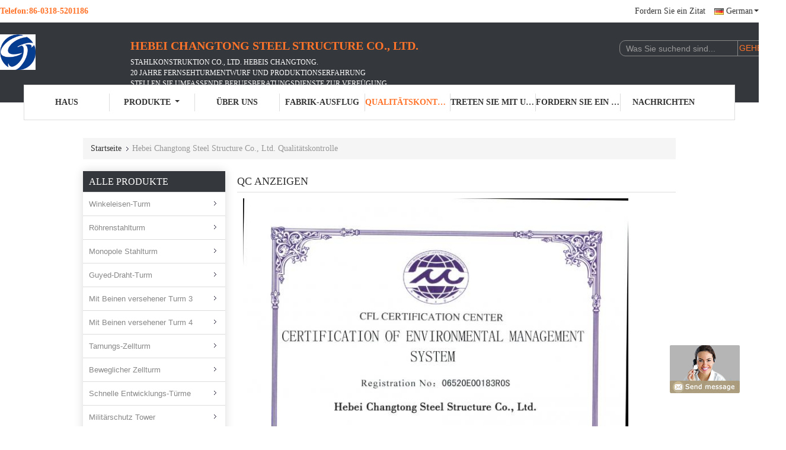

--- FILE ---
content_type: text/html
request_url: https://german.anglesteeltower.com/quality.html
body_size: 16177
content:
<!DOCTYPE html>
<html >
<head>
	<meta charset="utf-8">
	<meta http-equiv="X-UA-Compatible" content="IE=edge">
	<meta name="viewport" content="width=device-width, initial-scale=1.0, maximum-scale=1.0, user-scalable=no">
    <link rel="alternate" href="//m.german.anglesteeltower.com/quality.html" media="only screen and (max-width: 640px)" />
<link hreflang="en" rel="alternate" href="https://www.anglesteeltower.com/quality.html" />
<link hreflang="fr" rel="alternate" href="https://french.anglesteeltower.com/quality.html" />
<link hreflang="it" rel="alternate" href="https://italian.anglesteeltower.com/quality.html" />
<link hreflang="ru" rel="alternate" href="https://russian.anglesteeltower.com/quality.html" />
<link hreflang="es" rel="alternate" href="https://spanish.anglesteeltower.com/quality.html" />
<link hreflang="pt" rel="alternate" href="https://portuguese.anglesteeltower.com/quality.html" />
<link hreflang="nl" rel="alternate" href="https://dutch.anglesteeltower.com/quality.html" />
<link hreflang="el" rel="alternate" href="https://greek.anglesteeltower.com/quality.html" />
<link hreflang="ja" rel="alternate" href="https://japanese.anglesteeltower.com/quality.html" />
<link hreflang="ko" rel="alternate" href="https://korean.anglesteeltower.com/quality.html" />
<link hreflang="ar" rel="alternate" href="https://arabic.anglesteeltower.com/quality.html" />
<link hreflang="hi" rel="alternate" href="https://hindi.anglesteeltower.com/quality.html" />
<link hreflang="tr" rel="alternate" href="https://turkish.anglesteeltower.com/quality.html" />
<link hreflang="id" rel="alternate" href="https://indonesian.anglesteeltower.com/quality.html" />
<link hreflang="vi" rel="alternate" href="https://vietnamese.anglesteeltower.com/quality.html" />
<link hreflang="th" rel="alternate" href="https://thai.anglesteeltower.com/quality.html" />
<link hreflang="bn" rel="alternate" href="https://bengali.anglesteeltower.com/quality.html" />
<link hreflang="fa" rel="alternate" href="https://persian.anglesteeltower.com/quality.html" />
<link hreflang="pl" rel="alternate" href="https://polish.anglesteeltower.com/quality.html" />
<script type="text/javascript">
/*<![CDATA[*/
var colorUrl = '';
var query_string = ["Company","Quality"];
var customtplcolor = 99341;
/*]]>*/
</script>
<title>China Hebei Changtong Steel Structure Co., Ltd. Qualitätskontrolle</title>
    <meta name="keywords" content="Qualitätskontrolle, China Hebei Changtong Steel Structure Co., Ltd., Zertifizierungen, QC anzeigen" />
    <meta name="description" content="China Hebei Changtong Steel Structure Co., Ltd. Qualitätskontrolle, China Qualitätslieferant, strenge Qualitätskontrolle, Massenproduktion hochwertiger Produkte." />
			<link type='text/css' rel='stylesheet' href='/??/images/global.css,/photo/anglesteeltower/sitetpl/style/common.css?ver=1656640350' media='all'>
			  <script type='text/javascript' src='/js/jquery.js'></script><script type="application/ld+json">[{"@context":"https:\/\/schema.org","@type":"Organization","name":"China Hebei Changtong Steel Structure Co., Ltd. Qualit\u00e4tskontrolle","description":"China Hebei Changtong Steel Structure Co., Ltd. Qualit\u00e4tskontrolle, China Qualit\u00e4tslieferant, strenge Qualit\u00e4tskontrolle, Massenproduktion hochwertiger Produkte.","url":"https:\/\/www.anglesteeltower.com\/quality.html","logo":"\/logo.gif","address":{"@type":"PostalAddress","addressLocality":"China","addressRegion":"CN","postalCode":"999001","streetAddress":"Fu Zhao Village, Guang Chuan Town, Jing County, Hengshui-Stadt, Hebei-Provinz"},"email":"ty_tower@163.com","sameAs":["https:\/\/www.facebook.com\/Hebei-Chang-Tong-Telecommunication-Tower-105153011540744"],"image":"\/photo\/cl32652221-hebei_changtong_steel_structure_co_ltd.jpg","faxNumber":"86-0318-5201186","telephone":"86-0318-5201186"},{"@context":"https:\/\/schema.org","@type":"BreadcrumbList","itemListElement":[{"@type":"ListItem","position":2,"name":"Qualit\u00e4tskontrolle","item":"https:\/\/german.anglesteeltower.com\/quality.html"},{"@type":"ListItem","position":1,"name":"Startseite","item":"https:\/\/german.anglesteeltower.com\/index.html"}]}]</script></head>
<body>
	<div id="floatAd" style="width:115px; z-index: 99999;position:absolute;right:40px;bottom:60px;
	height:79px;		">
		<form method="post"
		      onSubmit="return changeAction(this,'/contactnow.html');">
			<input type="hidden" name="pid" value=""/>
			<input alt='Nachricht senden' onclick="this.blur()" type="image"
			       src="/images/floatimage_8.gif"/>
		</form>

			</div>
<script>
var originProductInfo = '';
var originProductInfo = {"showproduct":1,"pid":"13560860","name":"Galvanisierte hei\u00dfes Bad ISO9001 Monopole Winkeleisen-Turm","source_url":"\/sale-13560860-galvanisierte-hei-es-bad-iso9001-monopole-winkeleisen-turm.html","picurl":"\/photo\/pd32619476-iso9001_hot_dip_galvanized_monopole_angle_steel_tower.jpg","propertyDetail":[["Produktname","Winkeleisen-Turm"],["Material","Q345\/Q235"],["Oberfl\u00e4chenbehandlung","Hei\u00df-Bad galvanisiert"],["H\u00f6he","15m-80m\/Customized"]],"company_name":null,"picurl_c":"\/photo\/pc32619476-iso9001_hot_dip_galvanized_monopole_angle_steel_tower.jpg","price":"USD1000-1500\/Ton","username":"ty_tower","viewTime":"Letzter Login : 7 Stunden 20 minuts vor","subject":"Bitte senden Sie mir weitere Informationen \u00fcber Ihre Galvanisierte hei\u00dfes Bad ISO9001 Monopole Winkeleisen-Turm","countrycode":"US"};
var save_url = "/contactsave.html";
var update_url = "/updateinquiry.html";
var productInfo = {};
var defaulProductInfo = {};
var myDate = new Date();
var curDate = myDate.getFullYear()+'-'+(parseInt(myDate.getMonth())+1)+'-'+myDate.getDate();
var message = '';
var default_pop = 1;
var leaveMessageDialog = document.getElementsByClassName('leave-message-dialog')[0]; // 获取弹层
var _$$ = function (dom) {
    return document.querySelectorAll(dom);
};
resInfo = originProductInfo;
defaulProductInfo.pid = resInfo['pid'];
defaulProductInfo.productName = resInfo['name'];
defaulProductInfo.productInfo = resInfo['propertyDetail'];
defaulProductInfo.productImg = resInfo['picurl_c'];
defaulProductInfo.subject = resInfo['subject'];
defaulProductInfo.productImgAlt = resInfo['name'];
var inquirypopup_tmp = 1;
var message = 'Sehr geehrter,'+'\r\n'+"Ich bin daran interessiert"+' '+trim(resInfo['name'])+", Könnten Sie mir weitere Details wie Typ, Größe, MOQ, Material usw. senden?"+'\r\n'+"Vielen Dank!"+'\r\n'+"Auf deine Antwort wartend.";
var message_1 = 'Sehr geehrter,'+'\r\n'+"Ich bin daran interessiert"+' '+trim(resInfo['name'])+", Könnten Sie mir weitere Details wie Typ, Größe, MOQ, Material usw. senden?"+'\r\n'+"Vielen Dank!"+'\r\n'+"Auf deine Antwort wartend.";
var message_2 = 'Hallo,'+'\r\n'+"ich suche nach"+' '+trim(resInfo['name'])+", Bitte senden Sie mir den Preis, die Spezifikation und das Bild."+'\r\n'+"Ihre schnelle Antwort wird sehr geschätzt."+'\r\n'+"Fühlen Sie sich frei, mich für weitere Informationen zu kontaktieren."+'\r\n'+"Danke vielmals.";
var message_3 = 'Hallo,'+'\r\n'+trim(resInfo['name'])+' '+"erfüllt meine Erwartungen."+'\r\n'+"Bitte geben Sie mir den besten Preis und einige andere Produktinformationen."+'\r\n'+"Fühlen Sie sich frei, mich per E-Mail zu kontaktieren."+'\r\n'+"Danke vielmals.";

var message_4 = 'Sehr geehrter,'+'\r\n'+"Was ist der FOB-Preis auf Ihrem"+' '+trim(resInfo['name'])+'?'+'\r\n'+"Welches ist der nächste Portname?"+'\r\n'+"Bitte antworten Sie mir so schnell wie möglich. Es ist besser, weitere Informationen zu teilen."+'\r\n'+"Grüße!";
var message_5 = 'Hallo,'+'\r\n'+"Ich interessiere mich sehr für Ihre"+' '+trim(resInfo['name'])+'.'+'\r\n'+"Bitte senden Sie mir Ihre Produktdetails."+'\r\n'+"Ich freue mich auf Ihre schnelle Antwort."+'\r\n'+"Fühlen Sie sich frei, mich per Mail zu kontaktieren."+'\r\n'+"Grüße!";

var message_6 = 'Sehr geehrter,'+'\r\n'+"Bitte geben Sie uns Informationen über Ihre"+' '+trim(resInfo['name'])+", wie Typ, Größe, Material und natürlich der beste Preis."+'\r\n'+"Ich freue mich auf Ihre schnelle Antwort."+'\r\n'+"Danke!";
var message_7 = 'Sehr geehrter,'+'\r\n'+"Können Sie liefern"+' '+trim(resInfo['name'])+" für uns?"+'\r\n'+"Zuerst wollen wir eine Preisliste und einige Produktdetails."+'\r\n'+"Ich hoffe, so schnell wie möglich eine Antwort zu erhalten und freue mich auf die Zusammenarbeit."+'\r\n'+"Vielen Dank.";
var message_8 = 'Hallo,'+'\r\n'+"ich suche nach"+' '+trim(resInfo['name'])+", Bitte geben Sie mir detailliertere Produktinformationen."+'\r\n'+"Ich freue mich auf Ihre Antwort."+'\r\n'+"Danke!";
var message_9 = 'Hallo,'+'\r\n'+"Ihre"+' '+trim(resInfo['name'])+" erfüllt meine Anforderungen sehr gut."+'\r\n'+"Bitte senden Sie mir den Preis, die Spezifikation und ein ähnliches Modell sind in Ordnung."+'\r\n'+"Fühlen Sie sich frei, mit mir zu chatten."+'\r\n'+"Vielen Dank!";
var message_10 = 'Sehr geehrter,'+'\r\n'+"Ich möchte mehr über die Details und das Zitat von erfahren"+' '+trim(resInfo['name'])+'.'+'\r\n'+"Fühlen Sie sich frei, mich zu kontaktieren."+'\r\n'+"Grüße!";

var r = getRandom(1,10);

defaulProductInfo.message = eval("message_"+r);

var mytAjax = {

    post: function(url, data, fn) {
        var xhr = new XMLHttpRequest();
        xhr.open("POST", url, true);
        xhr.setRequestHeader("Content-Type", "application/x-www-form-urlencoded;charset=UTF-8");
        xhr.setRequestHeader("X-Requested-With", "XMLHttpRequest");
        xhr.setRequestHeader('Content-Type','text/plain;charset=UTF-8');
        xhr.onreadystatechange = function() {
            if(xhr.readyState == 4 && (xhr.status == 200 || xhr.status == 304)) {
                fn.call(this, xhr.responseText);
            }
        };
        xhr.send(data);
    },

    postform: function(url, data, fn) {
        var xhr = new XMLHttpRequest();
        xhr.open("POST", url, true);
        xhr.setRequestHeader("X-Requested-With", "XMLHttpRequest");
        xhr.onreadystatechange = function() {
            if(xhr.readyState == 4 && (xhr.status == 200 || xhr.status == 304)) {
                fn.call(this, xhr.responseText);
            }
        };
        xhr.send(data);
    }
};
window.onload = function(){
    leaveMessageDialog = document.getElementsByClassName('leave-message-dialog')[0];
    if (window.localStorage.recordDialogStatus=='undefined' || (window.localStorage.recordDialogStatus!='undefined' && window.localStorage.recordDialogStatus != curDate)) {
        setTimeout(function(){
            if(parseInt(inquirypopup_tmp%10) == 1){
                creatDialog(defaulProductInfo, 1);
            }
        }, 6000);
    }
};
function trim(str)
{
    str = str.replace(/(^\s*)/g,"");
    return str.replace(/(\s*$)/g,"");
};
function getRandom(m,n){
    var num = Math.floor(Math.random()*(m - n) + n);
    return num;
};
function strBtn(param) {

    var starattextarea = document.getElementById("textareamessage").value.length;
    var email = document.getElementById("startEmail").value;

    var default_tip = document.querySelectorAll(".watermark_container").length;
    if (20 < starattextarea && starattextarea < 3000) {
        if(default_tip>0){
            document.getElementById("textareamessage1").parentNode.parentNode.nextElementSibling.style.display = "none";
        }else{
            document.getElementById("textareamessage1").parentNode.nextElementSibling.style.display = "none";
        }

    } else {
        if(default_tip>0){
            document.getElementById("textareamessage1").parentNode.parentNode.nextElementSibling.style.display = "block";
        }else{
            document.getElementById("textareamessage1").parentNode.nextElementSibling.style.display = "block";
        }

        return;
    }

    var re = /^([a-zA-Z0-9_-])+@([a-zA-Z0-9_-])+\.([a-zA-Z0-9_-])+/i;/*邮箱不区分大小写*/
    if (!re.test(email)) {
        document.getElementById("startEmail").nextElementSibling.style.display = "block";
        return;
    } else {
        document.getElementById("startEmail").nextElementSibling.style.display = "none";
    }

    var subject = document.getElementById("pop_subject").value;
    var pid = document.getElementById("pop_pid").value;
    var message = document.getElementById("textareamessage").value;
    var sender_email = document.getElementById("startEmail").value;
    var tel = '';
    if (document.getElementById("tel0") != undefined && document.getElementById("tel0") != '')
        tel = document.getElementById("tel0").value;
    var form_serialize = '&tel='+tel;

    form_serialize = form_serialize.replace(/\+/g, "%2B");
    mytAjax.post(save_url,"pid="+pid+"&subject="+subject+"&email="+sender_email+"&message="+(message)+form_serialize,function(res){
        var mes = JSON.parse(res);
        if(mes.status == 200){
            var iid = mes.iid;
            document.getElementById("pop_iid").value = iid;
            document.getElementById("pop_uuid").value = mes.uuid;

            if(typeof gtag_report_conversion === "function"){
                gtag_report_conversion();//执行统计js代码
            }
            if(typeof fbq === "function"){
                fbq('track','Purchase');//执行统计js代码
            }
        }
    });
    for (var index = 0; index < document.querySelectorAll(".dialog-content-pql").length; index++) {
        document.querySelectorAll(".dialog-content-pql")[index].style.display = "none";
    };
    $('#idphonepql').val(tel);
    document.getElementById("dialog-content-pql-id").style.display = "block";
    ;
};
function twoBtnOk(param) {

    var selectgender = document.getElementById("Mr").innerHTML;
    var iid = document.getElementById("pop_iid").value;
    var sendername = document.getElementById("idnamepql").value;
    var senderphone = document.getElementById("idphonepql").value;
    var sendercname = document.getElementById("idcompanypql").value;
    var uuid = document.getElementById("pop_uuid").value;
    var gender = 2;
    if(selectgender == 'Mr.') gender = 0;
    if(selectgender == 'Mrs.') gender = 1;
    var pid = document.getElementById("pop_pid").value;
    var form_serialize = '';

        form_serialize = form_serialize.replace(/\+/g, "%2B");

    mytAjax.post(update_url,"iid="+iid+"&gender="+gender+"&uuid="+uuid+"&name="+(sendername)+"&tel="+(senderphone)+"&company="+(sendercname)+form_serialize,function(res){});

    for (var index = 0; index < document.querySelectorAll(".dialog-content-pql").length; index++) {
        document.querySelectorAll(".dialog-content-pql")[index].style.display = "none";
    };
    document.getElementById("dialog-content-pql-ok").style.display = "block";

};
function toCheckMust(name) {
    $('#'+name+'error').hide();
}
function handClidk(param) {
    var starattextarea = document.getElementById("textareamessage1").value.length;
    var email = document.getElementById("startEmail1").value;
    var default_tip = document.querySelectorAll(".watermark_container").length;
    if (20 < starattextarea && starattextarea < 3000) {
        if(default_tip>0){
            document.getElementById("textareamessage1").parentNode.parentNode.nextElementSibling.style.display = "none";
        }else{
            document.getElementById("textareamessage1").parentNode.nextElementSibling.style.display = "none";
        }

    } else {
        if(default_tip>0){
            document.getElementById("textareamessage1").parentNode.parentNode.nextElementSibling.style.display = "block";
        }else{
            document.getElementById("textareamessage1").parentNode.nextElementSibling.style.display = "block";
        }

        return;
    }

    var re = /^([a-zA-Z0-9_-])+@([a-zA-Z0-9_-])+\.([a-zA-Z0-9_-])+/i;
    if (!re.test(email)) {
        document.getElementById("startEmail1").nextElementSibling.style.display = "block";
        return;
    } else {
        document.getElementById("startEmail1").nextElementSibling.style.display = "none";
    }

    var subject = document.getElementById("pop_subject").value;
    var pid = document.getElementById("pop_pid").value;
    var message = document.getElementById("textareamessage1").value;
    var sender_email = document.getElementById("startEmail1").value;
    var form_serialize = tel = '';
    if (document.getElementById("tel1") != undefined && document.getElementById("tel1") != '')
        tel = document.getElementById("tel1").value;
        mytAjax.post(save_url,"email="+sender_email+"&tel="+tel+"&pid="+pid+"&message="+message+"&subject="+subject+form_serialize,function(res){

        var mes = JSON.parse(res);
        if(mes.status == 200){
            var iid = mes.iid;
            document.getElementById("pop_iid").value = iid;
            document.getElementById("pop_uuid").value = mes.uuid;
            if(typeof gtag_report_conversion === "function"){
                gtag_report_conversion();//执行统计js代码
            }
        }

    });
    for (var index = 0; index < document.querySelectorAll(".dialog-content-pql").length; index++) {
        document.querySelectorAll(".dialog-content-pql")[index].style.display = "none";
    };
    $('#idphonepql').val(tel);
    document.getElementById("dialog-content-pql-id").style.display = "block";

};
window.addEventListener('load', function () {
    $('.checkbox-wrap label').each(function(){
        if($(this).find('input').prop('checked')){
            $(this).addClass('on')
        }else {
            $(this).removeClass('on')
        }
    })
    $(document).on('click', '.checkbox-wrap label' , function(ev){
        if (ev.target.tagName.toUpperCase() != 'INPUT') {
            $(this).toggleClass('on')
        }
    })
})
function handDialog(pdata) {
    data = JSON.parse(pdata);
    productInfo.productName = data.productName;
    productInfo.productInfo = data.productInfo;
    productInfo.productImg = data.productImg;
    productInfo.subject = data.subject;

    var message = 'Sehr geehrter,'+'\r\n'+"Ich bin daran interessiert"+' '+trim(data.productName)+", Könnten Sie mir weitere Details wie Typ, Größe, Menge, Material usw. senden?"+'\r\n'+"Vielen Dank!"+'\r\n'+"Auf deine Antwort wartend.";

    var message = 'Sehr geehrter,'+'\r\n'+"Ich bin daran interessiert"+' '+trim(data.productName)+", Könnten Sie mir weitere Details wie Typ, Größe, MOQ, Material usw. senden?"+'\r\n'+"Vielen Dank!"+'\r\n'+"Auf deine Antwort wartend.";
    var message_1 = 'Sehr geehrter,'+'\r\n'+"Ich bin daran interessiert"+' '+trim(data.productName)+", Könnten Sie mir weitere Details wie Typ, Größe, MOQ, Material usw. senden?"+'\r\n'+"Vielen Dank!"+'\r\n'+"Auf deine Antwort wartend.";
    var message_2 = 'Hallo,'+'\r\n'+"ich suche nach"+' '+trim(data.productName)+", Bitte senden Sie mir den Preis, die Spezifikation und das Bild."+'\r\n'+"Ihre schnelle Antwort wird sehr geschätzt."+'\r\n'+"Fühlen Sie sich frei, mich für weitere Informationen zu kontaktieren."+'\r\n'+"Danke vielmals.";
    var message_3 = 'Hallo,'+'\r\n'+trim(data.productName)+' '+"erfüllt meine Erwartungen."+'\r\n'+"Bitte geben Sie mir den besten Preis und einige andere Produktinformationen."+'\r\n'+"Fühlen Sie sich frei, mich per E-Mail zu kontaktieren."+'\r\n'+"Danke vielmals.";

    var message_4 = 'Sehr geehrter,'+'\r\n'+"Was ist der FOB-Preis auf Ihrem"+' '+trim(data.productName)+'?'+'\r\n'+"Welches ist der nächste Portname?"+'\r\n'+"Bitte antworten Sie mir so schnell wie möglich. Es ist besser, weitere Informationen zu teilen."+'\r\n'+"Grüße!";
    var message_5 = 'Hallo,'+'\r\n'+"Ich interessiere mich sehr für Ihre"+' '+trim(data.productName)+'.'+'\r\n'+"Bitte senden Sie mir Ihre Produktdetails."+'\r\n'+"Ich freue mich auf Ihre schnelle Antwort."+'\r\n'+"Fühlen Sie sich frei, mich per Mail zu kontaktieren."+'\r\n'+"Grüße!";

    var message_6 = 'Sehr geehrter,'+'\r\n'+"Bitte geben Sie uns Informationen über Ihre"+' '+trim(data.productName)+", wie Typ, Größe, Material und natürlich der beste Preis."+'\r\n'+"Ich freue mich auf Ihre schnelle Antwort."+'\r\n'+"Danke!";
    var message_7 = 'Sehr geehrter,'+'\r\n'+"Können Sie liefern"+' '+trim(data.productName)+" für uns?"+'\r\n'+"Zuerst wollen wir eine Preisliste und einige Produktdetails."+'\r\n'+"Ich hoffe, so schnell wie möglich eine Antwort zu erhalten und freue mich auf die Zusammenarbeit."+'\r\n'+"Vielen Dank.";
    var message_8 = 'Hallo,'+'\r\n'+"ich suche nach"+' '+trim(data.productName)+", Bitte geben Sie mir detailliertere Produktinformationen."+'\r\n'+"Ich freue mich auf Ihre Antwort."+'\r\n'+"Danke!";
    var message_9 = 'Hallo,'+'\r\n'+"Ihre"+' '+trim(data.productName)+" erfüllt meine Anforderungen sehr gut."+'\r\n'+"Bitte senden Sie mir den Preis, die Spezifikation und ein ähnliches Modell sind in Ordnung."+'\r\n'+"Fühlen Sie sich frei, mit mir zu chatten."+'\r\n'+"Vielen Dank!";
    var message_10 = 'Sehr geehrter,'+'\r\n'+"Ich möchte mehr über die Details und das Zitat von erfahren"+' '+trim(data.productName)+'.'+'\r\n'+"Fühlen Sie sich frei, mich zu kontaktieren."+'\r\n'+"Grüße!";

    var r = getRandom(1,10);

    productInfo.message = eval("message_"+r);
    if(parseInt(inquirypopup_tmp/10) == 1){
        productInfo.message = "";
    }
    productInfo.pid = data.pid;
    creatDialog(productInfo, 2);
};

function closepql(param) {

    leaveMessageDialog.style.display = 'none';
};

function closepql2(param) {

    for (var index = 0; index < document.querySelectorAll(".dialog-content-pql").length; index++) {
        document.querySelectorAll(".dialog-content-pql")[index].style.display = "none";
    };
    document.getElementById("dialog-content-pql-ok").style.display = "block";
};

function initProduct(productInfo,type){

    productInfo.productName = unescape(productInfo.productName);
    productInfo.message = unescape(productInfo.message);

    leaveMessageDialog = document.getElementsByClassName('leave-message-dialog')[0];
    leaveMessageDialog.style.display = "block";
    if(type == 3){
        var popinquiryemail = document.getElementById("popinquiryemail").value;
        _$$("#startEmail1")[0].value = popinquiryemail;
    }else{
        _$$("#startEmail1")[0].value = "";
    }
    _$$("#startEmail")[0].value = "";
    _$$("#idnamepql")[0].value = "";
    _$$("#idphonepql")[0].value = "";
    _$$("#idcompanypql")[0].value = "";

    _$$("#pop_pid")[0].value = productInfo.pid;
    _$$("#pop_subject")[0].value = productInfo.subject;
    
    if(parseInt(inquirypopup_tmp/10) == 1){
        productInfo.message = "";
    }

    _$$("#textareamessage1")[0].value = productInfo.message;
    _$$("#textareamessage")[0].value = productInfo.message;

    _$$("#dialog-content-pql-id .titlep")[0].innerHTML = productInfo.productName;
    _$$("#dialog-content-pql-id img")[0].setAttribute("src", productInfo.productImg);
    _$$("#dialog-content-pql-id img")[0].setAttribute("alt", productInfo.productImgAlt);

    _$$("#dialog-content-pql-id-hand img")[0].setAttribute("src", productInfo.productImg);
    _$$("#dialog-content-pql-id-hand img")[0].setAttribute("alt", productInfo.productImgAlt);
    _$$("#dialog-content-pql-id-hand .titlep")[0].innerHTML = productInfo.productName;

    if (productInfo.productInfo.length > 0) {
        var ul2, ul;
        ul = document.createElement("ul");
        for (var index = 0; index < productInfo.productInfo.length; index++) {
            var el = productInfo.productInfo[index];
            var li = document.createElement("li");
            var span1 = document.createElement("span");
            span1.innerHTML = el[0] + ":";
            var span2 = document.createElement("span");
            span2.innerHTML = el[1];
            li.appendChild(span1);
            li.appendChild(span2);
            ul.appendChild(li);

        }
        ul2 = ul.cloneNode(true);
        if (type === 1) {
            _$$("#dialog-content-pql-id .left")[0].replaceChild(ul, _$$("#dialog-content-pql-id .left ul")[0]);
        } else {
            _$$("#dialog-content-pql-id-hand .left")[0].replaceChild(ul2, _$$("#dialog-content-pql-id-hand .left ul")[0]);
            _$$("#dialog-content-pql-id .left")[0].replaceChild(ul, _$$("#dialog-content-pql-id .left ul")[0]);
        }
    };
    for (var index = 0; index < _$$("#dialog-content-pql-id .right ul li").length; index++) {
        _$$("#dialog-content-pql-id .right ul li")[index].addEventListener("click", function (params) {
            _$$("#dialog-content-pql-id .right #Mr")[0].innerHTML = this.innerHTML
        }, false)

    };

};
function closeInquiryCreateDialog() {
    document.getElementById("xuanpan_dialog_box_pql").style.display = "none";
};
function showInquiryCreateDialog() {
    document.getElementById("xuanpan_dialog_box_pql").style.display = "block";
};
function submitPopInquiry(){
    var message = document.getElementById("inquiry_message").value;
    var email = document.getElementById("inquiry_email").value;
    var subject = defaulProductInfo.subject;
    var pid = defaulProductInfo.pid;
    if (email === undefined) {
        showInquiryCreateDialog();
        document.getElementById("inquiry_email").style.border = "1px solid red";
        return false;
    };
    if (message === undefined) {
        showInquiryCreateDialog();
        document.getElementById("inquiry_message").style.border = "1px solid red";
        return false;
    };
    if (email.search(/^\w+((-\w+)|(\.\w+))*\@[A-Za-z0-9]+((\.|-)[A-Za-z0-9]+)*\.[A-Za-z0-9]+$/) == -1) {
        document.getElementById("inquiry_email").style.border= "1px solid red";
        showInquiryCreateDialog();
        return false;
    } else {
        document.getElementById("inquiry_email").style.border= "";
    };
    if (message.length < 20 || message.length >3000) {
        showInquiryCreateDialog();
        document.getElementById("inquiry_message").style.border = "1px solid red";
        return false;
    } else {
        document.getElementById("inquiry_message").style.border = "";
    };
    var tel = '';
    if (document.getElementById("tel") != undefined && document.getElementById("tel") != '')
        tel = document.getElementById("tel").value;

    mytAjax.post(save_url,"pid="+pid+"&subject="+subject+"&email="+email+"&message="+(message)+'&tel='+tel,function(res){
        var mes = JSON.parse(res);
        if(mes.status == 200){
            var iid = mes.iid;
            document.getElementById("pop_iid").value = iid;
            document.getElementById("pop_uuid").value = mes.uuid;

        }
    });
    initProduct(defaulProductInfo);
    for (var index = 0; index < document.querySelectorAll(".dialog-content-pql").length; index++) {
        document.querySelectorAll(".dialog-content-pql")[index].style.display = "none";
    };
    $('#idphonepql').val(tel);
    document.getElementById("dialog-content-pql-id").style.display = "block";

};

//带附件上传
function submitPopInquiryfile(email_id,message_id,check_sort,name_id,phone_id,company_id,attachments){

    if(typeof(check_sort) == 'undefined'){
        check_sort = 0;
    }
    var message = document.getElementById(message_id).value;
    var email = document.getElementById(email_id).value;
    var attachments = document.getElementById(attachments).value;
    if(typeof(name_id) !== 'undefined' && name_id != ""){
        var name  = document.getElementById(name_id).value;
    }
    if(typeof(phone_id) !== 'undefined' && phone_id != ""){
        var phone = document.getElementById(phone_id).value;
    }
    if(typeof(company_id) !== 'undefined' && company_id != ""){
        var company = document.getElementById(company_id).value;
    }
    var subject = defaulProductInfo.subject;
    var pid = defaulProductInfo.pid;

    if(check_sort == 0){
        if (email === undefined) {
            showInquiryCreateDialog();
            document.getElementById(email_id).style.border = "1px solid red";
            return false;
        };
        if (message === undefined) {
            showInquiryCreateDialog();
            document.getElementById(message_id).style.border = "1px solid red";
            return false;
        };

        if (email.search(/^\w+((-\w+)|(\.\w+))*\@[A-Za-z0-9]+((\.|-)[A-Za-z0-9]+)*\.[A-Za-z0-9]+$/) == -1) {
            document.getElementById(email_id).style.border= "1px solid red";
            showInquiryCreateDialog();
            return false;
        } else {
            document.getElementById(email_id).style.border= "";
        };
        if (message.length < 20 || message.length >3000) {
            showInquiryCreateDialog();
            document.getElementById(message_id).style.border = "1px solid red";
            return false;
        } else {
            document.getElementById(message_id).style.border = "";
        };
    }else{

        if (message === undefined) {
            showInquiryCreateDialog();
            document.getElementById(message_id).style.border = "1px solid red";
            return false;
        };

        if (email === undefined) {
            showInquiryCreateDialog();
            document.getElementById(email_id).style.border = "1px solid red";
            return false;
        };

        if (message.length < 20 || message.length >3000) {
            showInquiryCreateDialog();
            document.getElementById(message_id).style.border = "1px solid red";
            return false;
        } else {
            document.getElementById(message_id).style.border = "";
        };

        if (email.search(/^\w+((-\w+)|(\.\w+))*\@[A-Za-z0-9]+((\.|-)[A-Za-z0-9]+)*\.[A-Za-z0-9]+$/) == -1) {
            document.getElementById(email_id).style.border= "1px solid red";
            showInquiryCreateDialog();
            return false;
        } else {
            document.getElementById(email_id).style.border= "";
        };

    };

    mytAjax.post(save_url,"pid="+pid+"&subject="+subject+"&email="+email+"&message="+message+"&company="+company+"&attachments="+attachments,function(res){
        var mes = JSON.parse(res);
        if(mes.status == 200){
            var iid = mes.iid;
            document.getElementById("pop_iid").value = iid;
            document.getElementById("pop_uuid").value = mes.uuid;

            if(typeof gtag_report_conversion === "function"){
                gtag_report_conversion();//执行统计js代码
            }
            if(typeof fbq === "function"){
                fbq('track','Purchase');//执行统计js代码
            }
        }
    });
    initProduct(defaulProductInfo);

    if(name !== undefined && name != ""){
        _$$("#idnamepql")[0].value = name;
    }

    if(phone !== undefined && phone != ""){
        _$$("#idphonepql")[0].value = phone;
    }

    if(company !== undefined && company != ""){
        _$$("#idcompanypql")[0].value = company;
    }

    for (var index = 0; index < document.querySelectorAll(".dialog-content-pql").length; index++) {
        document.querySelectorAll(".dialog-content-pql")[index].style.display = "none";
    };
    document.getElementById("dialog-content-pql-id").style.display = "block";

};
function submitPopInquiryByParam(email_id,message_id,check_sort,name_id,phone_id,company_id){

    if(typeof(check_sort) == 'undefined'){
        check_sort = 0;
    }

    var senderphone = '';
    var message = document.getElementById(message_id).value;
    var email = document.getElementById(email_id).value;
    if(typeof(name_id) !== 'undefined' && name_id != ""){
        var name  = document.getElementById(name_id).value;
    }
    if(typeof(phone_id) !== 'undefined' && phone_id != ""){
        var phone = document.getElementById(phone_id).value;
        senderphone = phone;
    }
    if(typeof(company_id) !== 'undefined' && company_id != ""){
        var company = document.getElementById(company_id).value;
    }
    var subject = defaulProductInfo.subject;
    var pid = defaulProductInfo.pid;

    if(check_sort == 0){
        if (email === undefined) {
            showInquiryCreateDialog();
            document.getElementById(email_id).style.border = "1px solid red";
            return false;
        };
        if (message === undefined) {
            showInquiryCreateDialog();
            document.getElementById(message_id).style.border = "1px solid red";
            return false;
        };

        if (email.search(/^\w+((-\w+)|(\.\w+))*\@[A-Za-z0-9]+((\.|-)[A-Za-z0-9]+)*\.[A-Za-z0-9]+$/) == -1) {
            document.getElementById(email_id).style.border= "1px solid red";
            showInquiryCreateDialog();
            return false;
        } else {
            document.getElementById(email_id).style.border= "";
        };
        if (message.length < 20 || message.length >3000) {
            showInquiryCreateDialog();
            document.getElementById(message_id).style.border = "1px solid red";
            return false;
        } else {
            document.getElementById(message_id).style.border = "";
        };
    }else{

        if (message === undefined) {
            showInquiryCreateDialog();
            document.getElementById(message_id).style.border = "1px solid red";
            return false;
        };

        if (email === undefined) {
            showInquiryCreateDialog();
            document.getElementById(email_id).style.border = "1px solid red";
            return false;
        };

        if (message.length < 20 || message.length >3000) {
            showInquiryCreateDialog();
            document.getElementById(message_id).style.border = "1px solid red";
            return false;
        } else {
            document.getElementById(message_id).style.border = "";
        };

        if (email.search(/^\w+((-\w+)|(\.\w+))*\@[A-Za-z0-9]+((\.|-)[A-Za-z0-9]+)*\.[A-Za-z0-9]+$/) == -1) {
            document.getElementById(email_id).style.border= "1px solid red";
            showInquiryCreateDialog();
            return false;
        } else {
            document.getElementById(email_id).style.border= "";
        };

    };

    var productsku = "";
    if($("#product_sku").length > 0){
        productsku = $("#product_sku").html();
    }

    mytAjax.post(save_url,"tel="+senderphone+"&pid="+pid+"&subject="+subject+"&email="+email+"&message="+message+"&messagesku="+encodeURI(productsku),function(res){
        var mes = JSON.parse(res);
        if(mes.status == 200){
            var iid = mes.iid;
            document.getElementById("pop_iid").value = iid;
            document.getElementById("pop_uuid").value = mes.uuid;

            if(typeof gtag_report_conversion === "function"){
                gtag_report_conversion();//执行统计js代码
            }
            if(typeof fbq === "function"){
                fbq('track','Purchase');//执行统计js代码
            }
        }
    });
    initProduct(defaulProductInfo);

    if(name !== undefined && name != ""){
        _$$("#idnamepql")[0].value = name;
    }

    if(phone !== undefined && phone != ""){
        _$$("#idphonepql")[0].value = phone;
    }

    if(company !== undefined && company != ""){
        _$$("#idcompanypql")[0].value = company;
    }

    for (var index = 0; index < document.querySelectorAll(".dialog-content-pql").length; index++) {
        document.querySelectorAll(".dialog-content-pql")[index].style.display = "none";

    };
    document.getElementById("dialog-content-pql-id").style.display = "block";

};
function creatDialog(productInfo, type) {

    if(type == 1){
        if(default_pop != 1){
            return false;
        }
        window.localStorage.recordDialogStatus = curDate;
    }else{
        default_pop = 0;
    }
    initProduct(productInfo, type);
    if (type === 1) {
        // 自动弹出
        for (var index = 0; index < document.querySelectorAll(".dialog-content-pql").length; index++) {

            document.querySelectorAll(".dialog-content-pql")[index].style.display = "none";
        };
        document.getElementById("dialog-content-pql").style.display = "block";
    } else {
        // 手动弹出
        for (var index = 0; index < document.querySelectorAll(".dialog-content-pql").length; index++) {
            document.querySelectorAll(".dialog-content-pql")[index].style.display = "none";
        };
        document.getElementById("dialog-content-pql-id-hand").style.display = "block";
    }
}

//带邮箱信息打开询盘框 emailtype=1表示带入邮箱
function openDialog(emailtype){
    var type = 2;//不带入邮箱，手动弹出
    if(emailtype == 1){
        var popinquiryemail = document.getElementById("popinquiryemail").value;
        var re = /^([a-zA-Z0-9_-])+@([a-zA-Z0-9_-])+\.([a-zA-Z0-9_-])+/i;
        if (!re.test(popinquiryemail)) {
            //前端提示样式;
            showInquiryCreateDialog();
            document.getElementById("popinquiryemail").style.border = "1px solid red";
            return false;
        } else {
            //前端提示样式;
        }
        var type = 3;
    }
    creatDialog(defaulProductInfo,type);
}

//上传附件
function inquiryUploadFile(){
    var fileObj = document.querySelector("#fileId").files[0];
    //构建表单数据
    var formData = new FormData();
    var filesize = fileObj.size;
    if(filesize > 10485760 || filesize == 0) {
        document.getElementById("filetips").style.display = "block";
        return false;
    }else {
        document.getElementById("filetips").style.display = "none";
    }
    formData.append('popinquiryfile', fileObj);
    document.getElementById("quotefileform").reset();
    var save_url = "/inquiryuploadfile.html";
    mytAjax.postform(save_url,formData,function(res){
        var mes = JSON.parse(res);
        if(mes.status == 200){
            document.getElementById("uploader-file-info").innerHTML = document.getElementById("uploader-file-info").innerHTML + "<span class=op>"+mes.attfile.name+"<a class=delatt id=att"+mes.attfile.id+" onclick=delatt("+mes.attfile.id+");>Delete</a></span>";
            var nowattachs = document.getElementById("attachments").value;
            if( nowattachs !== ""){
                var attachs = JSON.parse(nowattachs);
                attachs[mes.attfile.id] = mes.attfile;
            }else{
                var attachs = {};
                attachs[mes.attfile.id] = mes.attfile;
            }
            document.getElementById("attachments").value = JSON.stringify(attachs);
        }
    });
}
//附件删除
function delatt(attid)
{
    var nowattachs = document.getElementById("attachments").value;
    if( nowattachs !== ""){
        var attachs = JSON.parse(nowattachs);
        if(attachs[attid] == ""){
            return false;
        }
        var formData = new FormData();
        var delfile = attachs[attid]['filename'];
        var save_url = "/inquirydelfile.html";
        if(delfile != "") {
            formData.append('delfile', delfile);
            mytAjax.postform(save_url, formData, function (res) {
                if(res !== "") {
                    var mes = JSON.parse(res);
                    if (mes.status == 200) {
                        delete attachs[attid];
                        document.getElementById("attachments").value = JSON.stringify(attachs);
                        var s = document.getElementById("att"+attid);
                        s.parentNode.remove();
                    }
                }
            });
        }
    }else{
        return false;
    }
}

</script>
<div class="leave-message-dialog" style="display: none">
<style>
    .leave-message-dialog .close:before, .leave-message-dialog .close:after{
        content:initial;
    }
</style>
<div class="dialog-content-pql" id="dialog-content-pql" style="display: none">
    <span class="close" onclick="closepql()"><img src="/images/close.png"></span>
    <div class="title">
        <p class="firstp-pql">Hinterlass eine Nachricht</p>
        <p class="lastp-pql">Wir rufen Sie bald zurück!</p>
    </div>
    <div class="form">
        <div class="textarea">
            <textarea style='font-family: robot;'  name="" id="textareamessage" cols="30" rows="10" style="margin-bottom:14px;width:100%"
                placeholder="Tragen Sie bitte Ihre Untersuchungsdetails ein."></textarea>
        </div>
        <p class="error-pql"> <span class="icon-pql"><img src="/images/error.png" alt="Hebei Changtong Steel Structure Co., Ltd."></span> Ihre Nachricht muss zwischen 20 und 3.000 Zeichen enthalten!</p>
        <input id="startEmail" type="text" placeholder="Betreten Sie Ihre E-Mail" onkeydown="if(event.keyCode === 13){ strBtn();}">
        <p class="error-pql"><span class="icon-pql"><img src="/images/error.png" alt="Hebei Changtong Steel Structure Co., Ltd."></span> Bitte überprüfen Sie Ihre E-Mail! </p>
                <div class="operations">
            <div class='btn' id="submitStart" type="submit" onclick="strBtn()">EINREICHUNGEN</div>
        </div>
            </div>
</div>
<div class="dialog-content-pql dialog-content-pql-id" id="dialog-content-pql-id" style="display:none">
        <span class="close" onclick="closepql2()"><svg t="1648434466530" class="icon" viewBox="0 0 1024 1024" version="1.1" xmlns="http://www.w3.org/2000/svg" p-id="2198" width="16" height="16"><path d="M576 512l277.333333 277.333333-64 64-277.333333-277.333333L234.666667 853.333333 170.666667 789.333333l277.333333-277.333333L170.666667 234.666667 234.666667 170.666667l277.333333 277.333333L789.333333 170.666667 853.333333 234.666667 576 512z" fill="#444444" p-id="2199"></path></svg></span>
    <div class="left">
        <div class="img"><img></div>
        <p class="titlep"></p>
        <ul> </ul>
    </div>
    <div class="right">
                <p class="title">Mehr Informationen ermöglichen eine bessere Kommunikation.</p>
                <div style="position: relative;">
            <div class="mr"> <span id="Mr">Herr</span>
                <ul>
                    <li>Herr</li>
                    <li>Frau</li>
                </ul>
            </div>
            <input style="text-indent: 80px;" type="text" id="idnamepql" placeholder="Geben Sie Ihren Namen ein">
        </div>
        <input type="text"  id="idphonepql"  placeholder="Telefonnummer">
        <input type="text" id="idcompanypql"  placeholder="Firma" onkeydown="if(event.keyCode === 13){ twoBtnOk();}">
                <div class="btn form_new" id="twoBtnOk" onclick="twoBtnOk()">OK</div>
    </div>
</div>

<div class="dialog-content-pql dialog-content-pql-ok" id="dialog-content-pql-ok" style="display:none">
        <span class="close" onclick="closepql()"><svg t="1648434466530" class="icon" viewBox="0 0 1024 1024" version="1.1" xmlns="http://www.w3.org/2000/svg" p-id="2198" width="16" height="16"><path d="M576 512l277.333333 277.333333-64 64-277.333333-277.333333L234.666667 853.333333 170.666667 789.333333l277.333333-277.333333L170.666667 234.666667 234.666667 170.666667l277.333333 277.333333L789.333333 170.666667 853.333333 234.666667 576 512z" fill="#444444" p-id="2199"></path></svg></span>
    <div class="duihaook"></div>
        <p class="title">Erfolgreich eingereicht!</p>
        <p class="p1" style="text-align: center; font-size: 18px; margin-top: 14px;">Wir rufen Sie bald zurück!</p>
    <div class="btn" onclick="closepql()" id="endOk" style="margin: 0 auto;margin-top: 50px;">OK</div>
</div>
<div class="dialog-content-pql dialog-content-pql-id dialog-content-pql-id-hand" id="dialog-content-pql-id-hand"
    style="display:none">
     <input type="hidden" name="pop_pid" id="pop_pid" value="0">
     <input type="hidden" name="pop_subject" id="pop_subject" value="">
     <input type="hidden" name="pop_iid" id="pop_iid" value="0">
     <input type="hidden" name="pop_uuid" id="pop_uuid" value="0">
        <span class="close" onclick="closepql()"><svg t="1648434466530" class="icon" viewBox="0 0 1024 1024" version="1.1" xmlns="http://www.w3.org/2000/svg" p-id="2198" width="16" height="16"><path d="M576 512l277.333333 277.333333-64 64-277.333333-277.333333L234.666667 853.333333 170.666667 789.333333l277.333333-277.333333L170.666667 234.666667 234.666667 170.666667l277.333333 277.333333L789.333333 170.666667 853.333333 234.666667 576 512z" fill="#444444" p-id="2199"></path></svg></span>
    <div class="left">
        <div class="img"><img></div>
        <p class="titlep"></p>
        <ul> </ul>
    </div>
    <div class="right" style="float:right">
                <div class="title">
            <p class="firstp-pql">Hinterlass eine Nachricht</p>
            <p class="lastp-pql">Wir rufen Sie bald zurück!</p>
        </div>
                <div class="form">
            <div class="textarea">
                <textarea style='font-family: robot;' name="message" id="textareamessage1" cols="30" rows="10"
                    placeholder="Tragen Sie bitte Ihre Untersuchungsdetails ein."></textarea>
            </div>
            <p class="error-pql"> <span class="icon-pql"><img src="/images/error.png" alt="Hebei Changtong Steel Structure Co., Ltd."></span> Ihre Nachricht muss zwischen 20 und 3.000 Zeichen enthalten!</p>
            <input id="startEmail1" name="email" data-type="1" type="text" placeholder="Betreten Sie Ihre E-Mail" onkeydown="if(event.keyCode === 13){ handClidk();}">
            <p class="error-pql"><span class="icon-pql"><img src="/images/error.png" alt="Hebei Changtong Steel Structure Co., Ltd."></span> Bitte überprüfen Sie Ihre E-Mail!</p>
                            <input style="display:none" id="tel1" name="tel" type="text" oninput="value=value.replace(/[^0-9_+-]/g,'');" placeholder="Telefonnummer">
                        <div class="operations">
                <div class='btn' id="submitStart1" type="submit" onclick="handClidk()">EINREICHUNGEN</div>
            </div>
        </div>
    </div>
</div>
</div>
<div id="xuanpan_dialog_box_pql" class="xuanpan_dialog_box_pql"
    style="display:none;background:rgba(0,0,0,.6);width:100%;height:100%;position: fixed;top:0;left:0;z-index: 999999;">
    <div class="box_pql"
      style="width:526px;height:206px;background:rgba(255,255,255,1);opacity:1;border-radius:4px;position: absolute;left: 50%;top: 50%;transform: translate(-50%,-50%);">
      <div onclick="closeInquiryCreateDialog()" class="close close_create_dialog"
        style="cursor: pointer;height:42px;width:40px;float:right;padding-top: 16px;"><span
          style="display: inline-block;width: 25px;height: 2px;background: rgb(114, 114, 114);transform: rotate(45deg); "><span
            style="display: block;width: 25px;height: 2px;background: rgb(114, 114, 114);transform: rotate(-90deg); "></span></span>
      </div>
      <div
        style="height: 72px; overflow: hidden; text-overflow: ellipsis; display:-webkit-box;-ebkit-line-clamp: 3;-ebkit-box-orient: vertical; margin-top: 58px; padding: 0 84px; font-size: 18px; color: rgba(51, 51, 51, 1); text-align: center; ">
        Bitte hinterlassen Sie Ihre korrekte E-Mail-Adresse und detaillierte Anforderungen.</div>
      <div onclick="closeInquiryCreateDialog()" class="close_create_dialog"
        style="width: 139px; height: 36px; background: rgba(253, 119, 34, 1); border-radius: 4px; margin: 16px auto; color: rgba(255, 255, 255, 1); font-size: 18px; line-height: 36px; text-align: center;">
        OK</div>
    </div>
</div><a title='Plaudern' href="/webim/webim_tab.html" class="footer_webim_a" rel="nofollow" onclick= 'setwebimCookie(0,0,0);' target="_blank">
    <div class="footer_webim" style="display:none">
        <div class="chat-button-content">
            <i class="chat-button"></i>
        </div>
    </div>
</a>
<div class="f_header_mid_nameV3">
    <div class="head_top">
        <div class="tel">Telefon:<span id="hourZone"></span></div>
        <div class="top_r">
                                                                                                        <a class="r_q" target="_blank" title="" href="/contactnow.html">Fordern Sie ein Zitat</a>                                                                <div class="select_language_wrap" id="selectlang">
                                <a id="tranimg" href="javascript:;" class="german">
                    German<span class="arrow"></span>
                </a>
                <!-- 添加代码,需要美工样式-->
                <dl class="select_language"  style="display: none">
                                            <dt class="english">
                                                        <a title="China gute Qualität [#g1#]  on ventes" href="https://www.anglesteeltower.com/quality.html">English</a>                        </dt>
                                            <dt class="french">
                                                        <a title="China gute Qualität [#g1#]  on ventes" href="https://french.anglesteeltower.com/quality.html">French</a>                        </dt>
                                            <dt class="german">
                                                        <a title="China gute Qualität [#g1#]  on ventes" href="https://german.anglesteeltower.com/quality.html">German</a>                        </dt>
                                            <dt class="italian">
                                                        <a title="China gute Qualität [#g1#]  on ventes" href="https://italian.anglesteeltower.com/quality.html">Italian</a>                        </dt>
                                            <dt class="russian">
                                                        <a title="China gute Qualität [#g1#]  on ventes" href="https://russian.anglesteeltower.com/quality.html">Russian</a>                        </dt>
                                            <dt class="spanish">
                                                        <a title="China gute Qualität [#g1#]  on ventes" href="https://spanish.anglesteeltower.com/quality.html">Spanish</a>                        </dt>
                                            <dt class="portuguese">
                                                        <a title="China gute Qualität [#g1#]  on ventes" href="https://portuguese.anglesteeltower.com/quality.html">Portuguese</a>                        </dt>
                                            <dt class="dutch">
                                                        <a title="China gute Qualität [#g1#]  on ventes" href="https://dutch.anglesteeltower.com/quality.html">Dutch</a>                        </dt>
                                            <dt class="greek">
                                                        <a title="China gute Qualität [#g1#]  on ventes" href="https://greek.anglesteeltower.com/quality.html">Greek</a>                        </dt>
                                            <dt class="japanese">
                                                        <a title="China gute Qualität [#g1#]  on ventes" href="https://japanese.anglesteeltower.com/quality.html">Japanese</a>                        </dt>
                                            <dt class="korean">
                                                        <a title="China gute Qualität [#g1#]  on ventes" href="https://korean.anglesteeltower.com/quality.html">Korean</a>                        </dt>
                                            <dt class="arabic">
                                                        <a title="China gute Qualität [#g1#]  on ventes" href="https://arabic.anglesteeltower.com/quality.html">Arabic</a>                        </dt>
                                            <dt class="hindi">
                                                        <a title="China gute Qualität [#g1#]  on ventes" href="https://hindi.anglesteeltower.com/quality.html">Hindi</a>                        </dt>
                                            <dt class="turkish">
                                                        <a title="China gute Qualität [#g1#]  on ventes" href="https://turkish.anglesteeltower.com/quality.html">Turkish</a>                        </dt>
                                            <dt class="indonesian">
                                                        <a title="China gute Qualität [#g1#]  on ventes" href="https://indonesian.anglesteeltower.com/quality.html">Indonesian</a>                        </dt>
                                            <dt class="vietnamese">
                                                        <a title="China gute Qualität [#g1#]  on ventes" href="https://vietnamese.anglesteeltower.com/quality.html">Vietnamese</a>                        </dt>
                                            <dt class="thai">
                                                        <a title="China gute Qualität [#g1#]  on ventes" href="https://thai.anglesteeltower.com/quality.html">Thai</a>                        </dt>
                                            <dt class="bengali">
                                                        <a title="China gute Qualität [#g1#]  on ventes" href="https://bengali.anglesteeltower.com/quality.html">Bengali</a>                        </dt>
                                            <dt class="persian">
                                                        <a title="China gute Qualität [#g1#]  on ventes" href="https://persian.anglesteeltower.com/quality.html">Persian</a>                        </dt>
                                            <dt class="polish">
                                                        <a title="China gute Qualität [#g1#]  on ventes" href="https://polish.anglesteeltower.com/quality.html">Polish</a>                        </dt>
                                    </dl>
            </div>
                        <div class="clearfix"></div>
        </div>
        <div class="clearfix"></div>
    </div>
    <div class="head_mid">
        <a class="logo_wrap" title="Hebei Changtong Steel Structure Co., Ltd." href="//german.anglesteeltower.com"><img onerror="$(this).parent().hide();" src="/logo.gif" alt="Hebei Changtong Steel Structure Co., Ltd." /></a>        <div class="company_name">
            <div class="name">Hebei Changtong Steel Structure Co., Ltd.</div>
            <div class="slogan"><p>Stahlkonstruktion Co., Ltd. Hebeis Changtong.</p>

<p>20 Jahre Fernsehturmentwurf und Produktionserfahrung<br />Stellen Sie umfassende Berufsberatungsdienste zur Verfügung<br />Hat unzählige Fernmeldebetriebsgesellschaften gedient</p></div>
        </div>
        <div class="sear">
            <form action="" method="POST" onsubmit="return jsWidgetSearch(this,'');">
                <input type="text" name="keyword" class="sea_inp" placeholder="Was Sie suchend sind..."
                       value="" />
                <input type="submit" class="go_inp" name="submit" value="GEHEN Sie" />
            </form>
            <div class="clearfix"></div>
        </div>
        <div class="clearfix"></div>
    </div>
    <div class="head_bot">
        <ul>
                                                <li id="headHome" ><a target="_self" title="Hebei Changtong Steel Structure Co., Ltd." href="/">Haus</a></li>
                                                                <li class="product_li " id="productLi" >
                        <a class="spec_a" target="_self" title="Hebei Changtong Steel Structure Co., Ltd." href="/products.html">Produkte</a>                        <div class="products">
                                                            <a title="Winkeleisen-Turm" href="/supplier-435115-angle-steel-tower">Winkeleisen-Turm</a>                                                            <a title="Röhrenstahlturm" href="/supplier-434420-tubular-steel-tower">Röhrenstahlturm</a>                                                            <a title="Monopole Stahlturm" href="/supplier-434408-monopole-steel-tower">Monopole Stahlturm</a>                                                            <a title="Guyed-Draht-Turm" href="/supplier-434416-guyed-wire-tower">Guyed-Draht-Turm</a>                                                            <a title="Mit Beinen versehener Turm 3" href="/supplier-434417-3-legged-tower">Mit Beinen versehener Turm 3</a>                                                            <a title="Mit Beinen versehener Turm 4" href="/supplier-434419-4-legged-tower">Mit Beinen versehener Turm 4</a>                                                            <a title="Tarnungs-Zellturm" href="/supplier-434421-camouflage-cell-tower">Tarnungs-Zellturm</a>                                                            <a title="Beweglicher Zellturm" href="/supplier-434422-mobile-cell-tower">Beweglicher Zellturm</a>                                                            <a title="Schnelle Entwicklungs-Türme" href="/supplier-434423-rapid-deployment-towers">Schnelle Entwicklungs-Türme</a>                                                            <a title="Militärschutz Tower" href="/supplier-434424-military-guard-tower">Militärschutz Tower</a>                                                            <a title="Blitzschutz-Turm" href="/supplier-434426-lightning-protection-tower">Blitzschutz-Turm</a>                                                            <a title="Selbsttragender Antennenmast" href="/supplier-434427-self-supporting-antenna-tower">Selbsttragender Antennenmast</a>                                                            <a title="Gitter-Stahl-Türme" href="/supplier-434428-lattice-steel-towers">Gitter-Stahl-Türme</a>                                                            <a title="Radio-und Fernsehturm" href="/supplier-446995-radio-and-television-tower">Radio-und Fernsehturm</a>                                                        <div class="clearfix"></div>
                        </div>
                    </li>
                                                                <li id="headAboutUs" ><a target="_self" title="Hebei Changtong Steel Structure Co., Ltd." href="/aboutus.html">Über uns</a></li>
                                                                <li id="headFactorytour" ><a target="_self" title="Hebei Changtong Steel Structure Co., Ltd." href="/factory.html">Fabrik-Ausflug</a></li>
                                                                <li id="headQualityControl" class="cur"><a target="_self" title="Hebei Changtong Steel Structure Co., Ltd." href="/quality.html">Qualitätskontrolle</a></li>
                                                                <li id="headContactUs" ><a target="_self" title="Hebei Changtong Steel Structure Co., Ltd." href="/contactus.html">Treten Sie mit uns in Verbindung</a></li>
                                                                <li id="" ><a target="_blank" title="Hebei Changtong Steel Structure Co., Ltd." href="/contactnow.html">Fordern Sie ein Zitat</a></li>
                                                                <li id="headNewsList" ><a target="_self" title="Hebei Changtong Steel Structure Co., Ltd." href="/news.html">Nachrichten</a></li>
                                                </ul>
        <div class="clearfix"></div>
    </div>
</div>
    <script>
        var show_f_header_main_dealZoneHour = true;
    </script>

<script>
    if(window.addEventListener){
        window.addEventListener("load",function(){
            f_headmenucur();

            $("div.select_language_wrap").mouseover(function(){
                $(this).children("dl.select_language").show();
            });
            $("div.select_language_wrap").mouseout(function(){
                $(this).children("dl.select_language").hide();
            });
            var liW = $("#headHome").width();
            $(".f_header_mid_name").find("div.products").css('left',-liW+'px');
            var span = 'Produkte<span class="arrow"></span>';
            $("a.spec_a").html(span);

            if ((typeof(show_f_header_main_dealZoneHour) != "undefined") && show_f_header_main_dealZoneHour) {
                f_header_main_dealZoneHour(
                    "00",
                    "8",
                    "00",
                    "18",
                    "86-0318-5201186",
                    "86--13383380238");
            }
        },false);
    }
    else{
        window.attachEvent("onload",function(){
            f_headmenucur();

            $("div.select_language_wrap").mouseover(function(){
                $(this).children("dl.select_language").show();
            });
            $("div.select_language_wrap").mouseout(function(){
                $(this).children("dl.select_language").hide();
            });
            var liW = $("#headHome").width();
            $(".f_header_mid_name").find("div.products").css('left',-liW+'px');
            var span = 'Produkte<span class="arrow"></span>';
            $("a.spec_a").html(span);

            if ((typeof(show_f_header_main_dealZoneHour) != "undefined") && show_f_header_main_dealZoneHour) {
                f_header_main_dealZoneHour(
                    "00",
                    "8",
                    "00",
                    "18",
                    "86-0318-5201186",
                    "86--13383380238");
            }
        });
    }
</script><div class="cont_main_box cont_main_box5">
    <div class="cont_main_box_inner">
        <div class="f_header_breadcrumb">
    <a title="" href="/">Startseite</a>    <h1 class="index-bread" >Hebei Changtong Steel Structure Co., Ltd. Qualitätskontrolle</h1></div>
         <div class="cont_main_n">
            <div class="cont_main_n_inner">
                <div class="n_menu_list">
    <div class="main_title"><span class="main_con">Alle Produkte</span></div>
            <div class="item ">
            <strong>
                
                <a title="CHINA Winkeleisen-Turm  on ventes" href="/supplier-435115-angle-steel-tower">Winkeleisen-Turm</a>
                                                    <span class="num">(50)</span>
                            </strong>
                                </div>
            <div class="item ">
            <strong>
                
                <a title="CHINA Röhrenstahlturm  on ventes" href="/supplier-434420-tubular-steel-tower">Röhrenstahlturm</a>
                                                    <span class="num">(33)</span>
                            </strong>
                                </div>
            <div class="item ">
            <strong>
                
                <a title="CHINA Monopole Stahlturm  on ventes" href="/supplier-434408-monopole-steel-tower">Monopole Stahlturm</a>
                                                    <span class="num">(56)</span>
                            </strong>
                                </div>
            <div class="item ">
            <strong>
                
                <a title="CHINA Guyed-Draht-Turm  on ventes" href="/supplier-434416-guyed-wire-tower">Guyed-Draht-Turm</a>
                                                    <span class="num">(70)</span>
                            </strong>
                                </div>
            <div class="item ">
            <strong>
                
                <a title="CHINA Mit Beinen versehener Turm 3  on ventes" href="/supplier-434417-3-legged-tower">Mit Beinen versehener Turm 3</a>
                                                    <span class="num">(22)</span>
                            </strong>
                                </div>
            <div class="item ">
            <strong>
                
                <a title="CHINA Mit Beinen versehener Turm 4  on ventes" href="/supplier-434419-4-legged-tower">Mit Beinen versehener Turm 4</a>
                                                    <span class="num">(43)</span>
                            </strong>
                                </div>
            <div class="item ">
            <strong>
                
                <a title="CHINA Tarnungs-Zellturm  on ventes" href="/supplier-434421-camouflage-cell-tower">Tarnungs-Zellturm</a>
                                                    <span class="num">(53)</span>
                            </strong>
                                </div>
            <div class="item ">
            <strong>
                
                <a title="CHINA Beweglicher Zellturm  on ventes" href="/supplier-434422-mobile-cell-tower">Beweglicher Zellturm</a>
                                                    <span class="num">(57)</span>
                            </strong>
                                </div>
            <div class="item ">
            <strong>
                
                <a title="CHINA Schnelle Entwicklungs-Türme  on ventes" href="/supplier-434423-rapid-deployment-towers">Schnelle Entwicklungs-Türme</a>
                                                    <span class="num">(35)</span>
                            </strong>
                                </div>
            <div class="item ">
            <strong>
                
                <a title="CHINA Militärschutz Tower  on ventes" href="/supplier-434424-military-guard-tower">Militärschutz Tower</a>
                                                    <span class="num">(23)</span>
                            </strong>
                                </div>
            <div class="item ">
            <strong>
                
                <a title="CHINA Blitzschutz-Turm  on ventes" href="/supplier-434426-lightning-protection-tower">Blitzschutz-Turm</a>
                                                    <span class="num">(12)</span>
                            </strong>
                                </div>
            <div class="item ">
            <strong>
                
                <a title="CHINA Selbsttragender Antennenmast  on ventes" href="/supplier-434427-self-supporting-antenna-tower">Selbsttragender Antennenmast</a>
                                                    <span class="num">(15)</span>
                            </strong>
                                </div>
            <div class="item ">
            <strong>
                
                <a title="CHINA Gitter-Stahl-Türme  on ventes" href="/supplier-434428-lattice-steel-towers">Gitter-Stahl-Türme</a>
                                                    <span class="num">(24)</span>
                            </strong>
                                </div>
            <div class="item ">
            <strong>
                
                <a title="CHINA Radio-und Fernsehturm  on ventes" href="/supplier-446995-radio-and-television-tower">Radio-und Fernsehturm</a>
                                                    <span class="num">(36)</span>
                            </strong>
                                </div>
    </div>

                <div class="n_contact_box_2V3">
    <div class="l_msy">
        <div class="dd">Ich bin online Chat Jetzt</div>
        <div>
          
           <textarea   id="inquiry_message_pop" placeholder="Senden Sie Ihre Nachricht." class="message" ></textarea>
            <input type="text" id="inquiry_email_pop" placeholder="Deine E-Mail" class="email" />
            <input type="text" style="display:none" oninput="value=value.replace(/[^0-9_+-]/g,'');" id="inquiry_phone_number_pop" class="email" placeholder="Telefonnummer">
            <button type="button" onclick="submitPopInquiryByParam('inquiry_email_pop','inquiry_message_pop',1,'','inquiry_phone_number_pop')"><span></span>Kontakt</button>
        </div>
		<div class="social-c">
                            				<a href="mailto:ty_tower@163.com" title="Hebei Changtong Steel Structure Co., Ltd."><i class="icon iconfont icon-youjian icon-2"></i></a>
                            				<a href="https://api.whatsapp.com/send?phone=8613383380238" title="Hebei Changtong Steel Structure Co., Ltd."><i class="icon iconfont icon-WhatsAPP icon-2"></i></a>
                            				<a href="/contactus.html#45389" title="Hebei Changtong Steel Structure Co., Ltd."><i class="icon iconfont icon-wechat icon-2"></i></a>
                            				<a href="/contactus.html#45389" title="Hebei Changtong Steel Structure Co., Ltd."><i class="icon iconfont icon-tel icon-3"></i></a>
            		</div>
    </div>
     
</div>
                     <div class="n_certificate_list">
                    <div class="main_title"><strong class="main_con">Bescheinigung</strong></div>
                        <div class="certificate_con">
            <a target="_blank" title="China Hebei Changtong Steel Structure Co., Ltd. zertifizierungen" href="/photo/qd95193745-hebei_changtong_steel_structure_co_ltd.jpg"><img src="/photo/qm95193745-hebei_changtong_steel_structure_co_ltd.jpg" alt="China Hebei Changtong Steel Structure Co., Ltd. zertifizierungen" /></a>        </div>
            <div class="certificate_con">
            <a target="_blank" title="China Hebei Changtong Steel Structure Co., Ltd. zertifizierungen" href="/photo/qd95193746-hebei_changtong_steel_structure_co_ltd.jpg"><img src="/photo/qm95193746-hebei_changtong_steel_structure_co_ltd.jpg" alt="China Hebei Changtong Steel Structure Co., Ltd. zertifizierungen" /></a>        </div>
            <div class="clearfix"></div>
    </div>                <div class="n_message_list">
            <div class="main_title"><strong class="main_con">Kunden-Berichte</strong></div>
                <div class="message_detail " >
            <div class="con">
                Hebei Changtong ist ein sehr professioneller Hersteller von Kommunikationstürmen mit guter Serviceeinstellung, pünktlicher Warenlieferung und gutem Kundendienst                 
            </div>
            <p class="writer">
                —— Herr Abdi            </p>
        </div>
            <div class="message_detail last_message" >
            <div class="con">
                Sie lieferten sehr professionelle Konstruktionszeichnungen, gaben viele gute Vorschläge und die Qualität des Turms war gut                 
            </div>
            <p class="writer">
                —— Herr Joel            </p>
        </div>
    </div>


            </div>
        </div>
        <div class="cont_main_no">
            <div class="cont_main_no_inner">
                <div class="no_company_quality_qcprofile">
            <div class="main_title">
            <strong class="main_con">QC anzeigen</strong>
        </div>
        <div class="content_box">
        <p><img alt="Hebei Changtong Steel Structure Co., Ltd. Qualit&auml;tskontrolle 0" src="/images/load_icon.gif" style="width: 650px; height: 919px;" class="lazyi" data-original="/photo/anglesteeltower/editor/20210108111103_86130.jpg"><img alt="Hebei Changtong Steel Structure Co., Ltd. Qualit&auml;tskontrolle 1" src="/images/load_icon.gif" style="width: 650px; height: 919px;" class="lazyi" data-original="/photo/anglesteeltower/editor/20210108111114_83114.jpg"><img alt="Hebei Changtong Steel Structure Co., Ltd. Qualit&auml;tskontrolle 2" src="/images/load_icon.gif" style="width: 650px; height: 919px;" class="lazyi" data-original="/photo/anglesteeltower/editor/20210108111124_92423.jpg"><img alt="Hebei Changtong Steel Structure Co., Ltd. Qualit&auml;tskontrolle 3" src="/images/load_icon.gif" style="width: 650px; height: 919px;" class="lazyi" data-original="/photo/anglesteeltower/editor/20210108111140_72086.jpg"><img alt="Hebei Changtong Steel Structure Co., Ltd. Qualit&auml;tskontrolle 4" src="/images/load_icon.gif" style="width: 650px; height: 919px;" class="lazyi" data-original="/photo/anglesteeltower/editor/20210108111153_56279.jpg"><img alt="Hebei Changtong Steel Structure Co., Ltd. Qualit&auml;tskontrolle 5" src="/images/load_icon.gif" style="width: 650px; height: 919px;" class="lazyi" data-original="/photo/anglesteeltower/editor/20210108111202_22568.jpg"></p>    </div>
    </div>                <div class="no_company_quality_certification">
    <div class="main_title">
        <strong class="main_con">Zertifizierungen</strong>
    </div>
    <div class="content_box">
        <ul>
                            <li class="detail_wrap">
                    <table cellpadding="0" cellspacing="0" width="100%">
                        <tbody>
                        <tr>
                            <td class="img_wrap"> <a target="_blank" title="China Hebei Changtong Steel Structure Co., Ltd. zertifizierungen" href="/photo/qd95193745-hebei_changtong_steel_structure_co_ltd.jpg"><img style="width:74px;height:103px;" src="/photo/qm95193745-hebei_changtong_steel_structure_co_ltd.jpg" alt="China Hebei Changtong Steel Structure Co., Ltd. zertifizierungen" /></a> </td>
                            <td class="detail_td">
                                                                                                        <p ><span class="tit">Standard:</span>certification of occupational health and safety management system</p>
                                                                                                        <p ><span class="tit">Zahl:</span>06520SOO172R0S</p>
                                                                                                        <p ><span class="tit">Heft Datum:</span>2020-05-22</p>
                                                                                                        <p ><span class="tit">Verfallsdatum:</span>2023-05-21</p>
                                                                                                        <p class='range_box'><span class="tit">Scope / Range:</span>Telecom tower</p>
                                                                                                        <p ><span class="tit">Ausgestellt von:</span>CFL CERTIFICATION CENTER</p>
                                                            </td>
                        </tr>
                        </tbody>
                    </table>
                </li>
                            <li class="detail_wrap">
                    <table cellpadding="0" cellspacing="0" width="100%">
                        <tbody>
                        <tr>
                            <td class="img_wrap"> <a target="_blank" title="China Hebei Changtong Steel Structure Co., Ltd. zertifizierungen" href="/photo/qd95193746-hebei_changtong_steel_structure_co_ltd.jpg"><img style="width:74px;height:103px;" src="/photo/qm95193746-hebei_changtong_steel_structure_co_ltd.jpg" alt="China Hebei Changtong Steel Structure Co., Ltd. zertifizierungen" /></a> </td>
                            <td class="detail_td">
                                                                                                        <p ><span class="tit">Standard:</span>Certification of quality management system</p>
                                                                                                        <p ><span class="tit">Zahl:</span>06520Q00630R0S</p>
                                                                                                        <p ><span class="tit">Heft Datum:</span>2020-05-22</p>
                                                                                                        <p ><span class="tit">Verfallsdatum:</span>2023-05-21</p>
                                                                                                        <p class='range_box'><span class="tit">Scope / Range:</span>Telecom tower</p>
                                                                                                        <p ><span class="tit">Ausgestellt von:</span>CFL CERTIFICATION CENTER</p>
                                                            </td>
                        </tr>
                        </tbody>
                    </table>
                </li>
                            <li class="detail_wrap">
                    <table cellpadding="0" cellspacing="0" width="100%">
                        <tbody>
                        <tr>
                            <td class="img_wrap"> <a target="_blank" title="China Hebei Changtong Steel Structure Co., Ltd. zertifizierungen" href="/photo/qd95193727-hebei_changtong_steel_structure_co_ltd.jpg"><img style="width:74px;height:103px;" src="/photo/qm95193727-hebei_changtong_steel_structure_co_ltd.jpg" alt="China Hebei Changtong Steel Structure Co., Ltd. zertifizierungen" /></a> </td>
                            <td class="detail_td">
                                                                                                        <p ><span class="tit">Standard:</span>Certification of environmental management system</p>
                                                                                                        <p ><span class="tit">Zahl:</span>06520E00183R0S</p>
                                                                                                        <p ><span class="tit">Heft Datum:</span>2020-05-22</p>
                                                                                                        <p ><span class="tit">Verfallsdatum:</span>2023-05-21</p>
                                                                                                        <p class='range_box'><span class="tit">Scope / Range:</span>Telecom tower</p>
                                                                                                        <p ><span class="tit">Ausgestellt von:</span>CFL CERTIFICATION CENTER</p>
                                                            </td>
                        </tr>
                        </tbody>
                    </table>
                </li>
                    </ul>
    </div>
</div>                <div class="no_contact_detail_2V2">
	<div class="main_title">
		<strong class="main_con">Kontaktdaten</strong>
	</div>
	<div class="content_box">
		<div class="le">
			<strong>Hebei Changtong Steel Structure Co., Ltd.</strong>
            <p>Ansprechpartner:
				<b>Mrs. Anne Wang</b></p>            <p>Telefon:
				<b>13383380238</b></p>            <p>Faxen:
				<b>86-0318-5201186</b></p>			<div class="social-c">
                                						<a href="mailto:ty_tower@163.com" title="Hebei Changtong Steel Structure Co., Ltd. email"><i class="icon iconfont icon-youjian icon-2"></i></a>
                                						<a href="https://api.whatsapp.com/send?phone=8613383380238" title="Hebei Changtong Steel Structure Co., Ltd. whatsapp"><i class="icon iconfont icon-WhatsAPP icon-2"></i></a>
                                						<a href="/contactus.html#45389" title="Hebei Changtong Steel Structure Co., Ltd. wechat"><i class="icon iconfont icon-wechat icon-2"></i></a>
                                						<a href="/contactus.html#45389" title="Hebei Changtong Steel Structure Co., Ltd. tel"><i class="icon iconfont icon-tel icon-3"></i></a>
                			</div>
		</div>
		<div class="ri">
				<b>Senden Sie Ihre Anfrage direkt an uns</b>
				<textarea id="inquiry_message_contactdetail" name="message" maxlength="3000" placeholder="Senden Sie Ihre Anfrage an Hebei Changtong Steel Structure Co., Ltd. , China  Hersteller."></textarea>
				<input type="text" id="inquiry_email_contactdetail" placeholder="Betreten Sie Ihre E-Mail">
            <input type="text" style="display:none" oninput="value=value.replace(/[^0-9_+-]/g,'');" id="inquiry_phone_contactdetail" placeholder="Telefonnummer">

            <button class="btn contact_btn" type="button" onclick="submitPopInquiryByParam('inquiry_email_contactdetail','inquiry_message_contactdetail',1,'','inquiry_phone_contactdetail')"><span></span>Kontakt</button>
		</div>
	</div>
</div>            </div>
        </div>
        <div class="clearfix"></div>
    </div>
</div>
<div>
<div class="f_foot_tel_share">
    <div class="top">
        <div class="company_name">
            <div class="name">Hebei Changtong Steel Structure Co., Ltd.</div>
            <div class="address">Fu Zhao Village, Guang Chuan Town, Jing County, Hengshui-Stadt, Hebei-Provinz</div>
        </div>
                    <div class="link">
                                                    <a target="_blank" rel="noopener" class="facebook" href="https://www.facebook.com/Hebei-Chang-Tong-Telecommunication-Tower-105153011540744" title="Hebei Changtong Steel Structure Co., Ltd. Facebook"></a>
                                                            </div>
        
                    <div class="tel">Telefon:<span>86-0318-5201186</span></div>
                <div class="clearfix"></div>
    </div>
    <!--sgs-->
    
    <div class="bot">

                        <a href="https://m.german.anglesteeltower.com"
                   title="Mobile Seite">
                    <span class="glyphicon glyphicon-phone"></span>Mobile Seite</a>
        
        <span>
        <a href='/privacy.html' rel='nofollow' >Datenschutz-Bestimmungen</a> ｜ China Gut Qualität Winkeleisen-Turm Fournisseur.</span>
        © 2021 - 2023 anglesteeltower.com. All Rights Reserved.     </div>
</div></div>
			<script type='text/javascript' src='/??/js/common.js,/js/hu-common.js,/js/lb-common.js,/js/three-common.js,/js/four-common.js,/js/seven-common.js,/js/custom-common.js,/js/lazyload.js'></script><script type="text/javascript"> (function() {var e = document.createElement('script'); e.type = 'text/javascript'; e.async = true; e.src = '/stats.js'; var s = document.getElementsByTagName('script')[0]; s.parentNode.insertBefore(e, s); })(); </script><noscript><img style="display:none" src="/stats.php" width=0 height=0 rel="nofollow"/></noscript>
<!-- Google Tag Manager -->
<script>(function(w,d,s,l,i){w[l]=w[l]||[];w[l].push({'gtm.start':
new Date().getTime(),event:'gtm.js'});var f=d.getElementsByTagName(s)[0],
j=d.createElement(s),dl=l!='dataLayer'?'&l='+l:'';j.async=true;j.src=
'https://www.googletagmanager.com/gtm.js?id='+i+dl;f.parentNode.insertBefore(j,f);
})(window,document,'script','dataLayer','GTM-5TQVTZ4');</script>
<!-- End Google Tag Manager -->

<!-- Google Tag Manager (noscript) -->
<noscript><iframe src="https://www.googletagmanager.com/ns.html?id=GTM-5TQVTZ4"
height="0" width="0" style="display:none;visibility:hidden"></iframe></noscript>
<!-- End Google Tag Manager (noscript) --><script type="text/javascript">
/*<![CDATA[*/
jQuery(function($) {
floatAd('#floatAd', 2);
});
/*]]>*/
</script>
</body>
</html>
<!-- static:2023-03-19 18:20:03 -->
